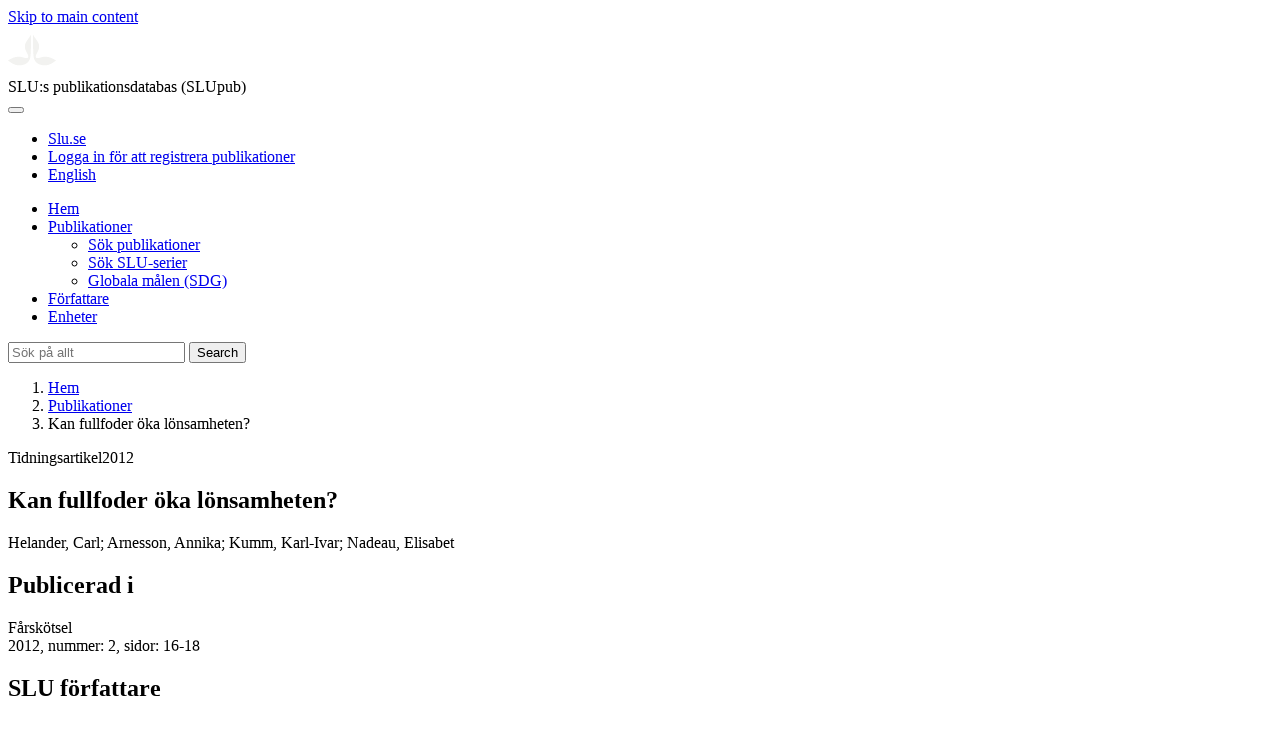

--- FILE ---
content_type: text/html; charset=UTF-8
request_url: https://publications.slu.se/?file=publ/show&id=40727&lang=se
body_size: 4139
content:

<!DOCTYPE html>
<html lang="sv">
<head>
    <meta charset="utf-8">
    <meta name="viewport" content="width=device-width, initial-scale=1, shrink-to-fit=no">

    <title>
    Kan fullfoder &ouml;ka l&ouml;nsamheten? | SLU:s publikationsdatabas (SLUpub)    </title>

    
    <link rel="icon" sizes="16x16" href="/favicon.ico">
    <link rel="icon" href="/icon.svg" type="image/svg+xml">
    <link rel="apple-touch-icon" href="/apple-touch-icon.png">

    <link href="/assets/brand/css/bootstrap.min.css" rel="stylesheet">
    <link href="/assets/brand/css/fonts/fonts.css?v=ed816c8a-1a76-5c17-b497-0bd5dfefcc64" rel="stylesheet">
    <link href="/assets/brand/css/fontawesome/css/regular.min.css?v=ed816c8a-1a76-5c17-b497-0bd5dfefcc64" rel="stylesheet">
    <link href="/assets/brand/css/fontawesome/css/solid.min.css?v=ed816c8a-1a76-5c17-b497-0bd5dfefcc64" rel="stylesheet">
    <link href="/assets/brand/css/fontawesome/css/fontawesome.min.css?v=ed816c8a-1a76-5c17-b497-0bd5dfefcc64" rel="stylesheet">
    <link href="/assets/brand/css/style.css?v=ed816c8a-1a76-5c17-b497-0bd5dfefcc64" rel="stylesheet">
    <link href="/assets/brand/css/show.css?v=ed816c8a-1a76-5c17-b497-0bd5dfefcc64" rel="stylesheet"><link href="/assets/brand/css/publ-show.css?v=ed816c8a-1a76-5c17-b497-0bd5dfefcc64" rel="stylesheet">
    
    <link rel="schema.DC" href="http://purl.org/dc/elements/1.1/">
<meta name="DC.title" content="Kan fullfoder &ouml;ka l&ouml;nsamheten?">
<meta name="DC.date" content="2012" >
<meta name="DC.type" content="Magazine article">
<meta name="DC.type" content="Popular science">
<meta name="DC.identifier" content="https://res.slu.se/id/publ/40727">
<meta name="DC.creator" content="Helander, Carl">
<meta name="DC.creator" content="Arnesson, Annika">
<meta name="DC.creator" content="Kumm, Karl-Ivar">
<meta name="DC.creator" content="Nadeau, Elisabet">
<meta name="citation_title" content="Kan fullfoder &ouml;ka l&ouml;nsamheten?">
<meta name="citation_publication_date" content="2012">
<meta name="citation_author" content="Helander, Carl">
<meta name="citation_author" content="Arnesson, Annika">
<meta name="citation_author" content="Kumm, Karl-Ivar">
<meta name="citation_author" content="Nadeau, Elisabet">
<meta name="citation_journal_title" content="F&aring;rsk&ouml;tsel">
<meta name="citation_issn" content="1650-2426">
<meta name="citation_issue" content="2">
<meta name="citation_public_url" content="https://res.slu.se/id/publ/40727">
<meta name="eprints.title" content="Kan fullfoder &ouml;ka l&ouml;nsamheten?">
<meta name="eprints.date" content="2012">
<meta name="eprints.journal_title" content="Fårskötsel">
<meta name="eprints.journal_issn" content="1650-2426">
<meta name="eprints.issue" content="2">
<meta name="eprints.type" content="Magazine article">
<meta name="eprints.type" content="Popular science">
<meta name="eprints.identifier" content="https://res.slu.se/id/publ/40727">
<meta name="eprints.creators_name" content="Helander, Carl">
<meta name="eprints.creators_name" content="Arnesson, Annika">
<meta name="eprints.creators_name" content="Kumm, Karl-Ivar">
<meta name="eprints.creators_name" content="Nadeau, Elisabet">
<link rel="canonical" href="https://publications.slu.se/?file=publ/show&id=40727">
<meta property="og:title" content="Kan fullfoder &ouml;ka l&ouml;nsamheten?">
<meta property="og:type" content="article">
<meta property="og:url" content="https://publications.slu.se/?file=publ/show&id=40727">
<meta property="og:image" content="https://publications.slu.se/apple-touch-icon.png">
<meta property="og:site_name" content="SLU:s publikationsdatabas (SLUpub)">
</head>
<body>
    <a class="skip-to-main-link" href="#main">Skip to main content</a>

    <header>
    <div class="container-fluid p-0">
        <div class="row g-0">
            <div class="col-12 col-lg-10 offset-lg-2 col-xxl-9 offset-xxl-3 d-flex">
                <div class="logotype">
                    <svg id="sluMainLogo" xmlns="http://www.w3.org/2000/svg" viewBox="-0 -152 848.43 848.44" width="48" aria-labelledby="sluMainLogoTitle" role="img">
  <title id="sluMainLogoTitle">Swedish University of Agricultural Sciences</title>
  <style>
    #sluMainLogo path { fill: #f2f2f0 }
  </style>
  <g>
    <path d="M867.56,474.7c-58.43,38.71-114,84.5-198.51,84.5-97.68,0-179.9-45.22-195.65-143.29-11.46-71.49-12.89-261.41-12.89-325.85V15.78h1.43c38.67,80.27,107.42,128,107.42,210.78,0,41-13.46,67.55-33.8,106.55-10.6,20.35-26.36,46.35-26.36,70.37,0,14.13,6.59,27.69,30.94,27.69,47.84,0,74.77-24.86,136.93-24.86,71,0,121.75,25.71,190.49,66.69v1.7Z" transform="translate(-19.13 -15.78)" />
    <path d="M19.13,473c68.75-41,119.45-66.69,190.5-66.69,62.16,0,89.08,24.86,136.92,24.86,24.35,0,30.94-13.56,30.94-27.69,0-24-15.75-50-26.35-70.37-20.34-39-33.8-65.57-33.8-106.55,0-82.8,68.75-130.51,107.42-210.78h1.43V89.5c0,65-1.43,254.92-12.89,326.41C397.54,514,315.33,559.2,217.65,559.2c-84.51,0-140.08-45.79-198.52-84.5V473Z" transform="translate(-19.13 -15.78)" />
  </g>
</svg>
                </div>
                <span class="align-self-end global-heading">SLU:s publikationsdatabas (SLUpub)</span>
            </div>
        </div>
    </div>

    <!-- Matomo Cloud -->
    <script>
        var _paq = window._paq = window._paq || [];
        /* tracker methods like "setCustomDimension" should be called before "trackPageView" */
        _paq.push(['trackPageView']);
        _paq.push(['enableLinkTracking']);
        (function() {
            var u="https://slu.matomo.cloud/";
            _paq.push(['setTrackerUrl', u+'matomo.php']);
            _paq.push(['setSiteId', '3']);
            var d=document, g=d.createElement('script'), s=d.getElementsByTagName('script')[0];
            g.async=true; g.src='//cdn.matomo.cloud/slu.matomo.cloud/matomo.js'; s.parentNode.insertBefore(g,s);
        })();
    </script>
    <!-- End Matomo Code -->
</header>

<div class="container-fluid p-0">
    <div class="navigation" id="navContainer">
        <div class="row g-0">
            <div class="col-12 col-lg-10 offset-lg-2 col-xxl-9 offset-xxl-3">
                <nav class="navbar navbar-right navbar-expand-md" aria-label="Huvudmeny">
                    <div class="container-fluid">
                        <button class="navbar-toggler ms-auto" id="navToggler" type="button" data-bs-toggle="collapse" data-bs-target="#navContent" aria-controls="navContent" aria-expanded="false" aria-label="Toggle navigation">
                            <span class="fa-solid fa-bars" aria-hidden="true"></span>
                        </button>
                        <div class="navbar-collapse navigation-items" id="navContent">
                            <div class="external-links">
                                <ul>
                                    <li>
                                        <a href="https://www.slu.se/">Slu.se</a>
                                    </li>
                                    <li>
                                        <a href="https://slupub.slu.se/">Logga in för att registrera publikationer</a>
                                    </li>
                                    <li class="text-nowrap"><a href="/?file=publ%2Fshow&id=40727&lang=en"><span class="fa-solid fa-globe me-2 me-md-1" aria-hidden="true"></span>English</a></li>                                </ul>
                            </div>
                            <ul class="navbar-nav">
                                <li class="nav-item">
                                    <a class="nav-link " href="/?file=search/main&lang=se" tabindex="0">Hem</a>
                                </li>
                                <li class="nav-item dropdown">
                                    <a class="nav-link dropdown-toggle active" href="/?file=publ/search&lang=se" id="navbarDropdownMenuLink" role="button" tabindex="0" data-bs-toggle="dropdown" aria-expanded="false">
                                        Publikationer                                    </a>
                                    <ul class="dropdown-menu m-0 pt-0" aria-labelledby="navbarDropdownMenuLink">
                                        <li><a class="dropdown-item ps-3 active" href="/?file=publ/search&lang=se">Sök publikationer</a></li>
                                        <li><a class="dropdown-item ps-3 " href="/?file=jour/search&lang=se">Sök SLU-serier</a></li>
                                        <li><a class="dropdown-item ps-3 " href="/?file=sdg/search&lang=se">Globala målen (SDG)</a></li>
                                    </ul>
                                </li>
                                <li class="nav-item">
                                    <a class="nav-link " href="/?file=pers/search&lang=se" tabindex="0">Författare</a>
                                </li>
                                <li class="nav-item">
                                    <a class="nav-link " href="/?file=orga/search&lang=se" tabindex="0">Enheter</a>
                                </li>
                            </ul>
                                                            <form class="d-flex">
                                    <input type="hidden" name="file" value="search/main">
                                    <input type="hidden" name="lang" value="se">
                                    <input class="flex-fill form-input" id="navbar_input_q" name="q" placeholder="Sök på allt" type="search" aria-labelledby="search-button">
                                    <button class="search-button" id="search-button" type="submit">
                                        <span class="sr-only">Search</span>
                                        <span class="fa-solid fa-magnifying-glass" aria-hidden="true"></span>
                                    </button>
                                </form>
                                                    </div>
                    </div>
                </nav>
            </div>
        </div>
    </div>
    <nav class="breadcrumbs d-none d-md-block py-md-1" aria-label="Brödsmulor">
        <div class="row g-0">
            <div class="col-12 col-lg-10 offset-lg-2 col-xxl-9 offset-xxl-3">
                                    <ol class="m-0">
                        <li><a href="/?file=search/main&lang=se">Hem</a></li>
                                                    <li><a href="/?file=publ/search&lang=se">Publikationer</a></li>
                            <li><span aria-current="page">Kan fullfoder öka lönsamheten?</span></li>
                                            </ol>
                            </div>
        </div>
    </nav>
</div>

    <main id="main">
        <section class="search-hit px-3" aria-labelledby="landingPageHeading">
    <div class="container-fluid p-0">
        <div class="row align-items-start g-3 mt-0">
            <div class="col-12 col-lg-8 offset-lg-2 col-xxl-6 offset-xxl-3 mt-0">
                <div class="row g-0 mt-0">
                    <div class="banner panel search-hit-card col p-3 p-md-4">
                        <p class="subheading mb-1">
                            <span>Tidningsartikel</span><span class="vr"></span><span>2012</span>                        </p>
                        <h1 class="mb-2" id="landingPageHeading">Kan fullfoder &ouml;ka l&ouml;nsamheten?</h1>
                        <p class="primary">
                            Helander, Carl;  Arnesson, Annika;  Kumm, Karl-Ivar;  Nadeau, Elisabet                        </p>
                    </div>
                </div>
                                <div class="row">
                    <div class="col text-column">
                        
                        
                                                    <h2 class="discreet">Publicerad i</h2>
                            <p>
                                <span class="fw-bold">F&aring;rsk&ouml;tsel</span><br>2012, nummer: 2, sidor: 16-18<br>                            </p>
                        
                        
                        <h2 class="discreet">SLU författare</h2><ul class="p-0"><li class="d-block"><article class="mb-3"><h3><a href="/?file=pers/show&sort=PY%20desc,slu_last_update%20desc&cid=194498&lang=se">Helander, Carl</a></h3><ul class="fa-ul ms-4"><li class="affl"><span class="fa-li"><i class="fa-regular fa-caret-right"></i></span><a href="/?file=orga/show&cid=393513089&lang=se">Institutionen för tillämpad husdjursvetenskap och välfärd</a>, Sveriges lantbruksuniversitet<br></li></ul></article></li><li class="d-block"><article class="mb-3"><h3>Arnesson, Annika</h3><ul class="fa-ul ms-4"><li class="affl"><span class="fa-li"><i class="fa-regular fa-caret-right"></i></span><a href="/?file=orga/show&cid=393513089&lang=se">Institutionen för tillämpad husdjursvetenskap och välfärd</a>, Sveriges lantbruksuniversitet<br></li></ul></article></li><li class="d-block"><article class="mb-3"><h3><a href="/?file=pers/show&sort=PY%20desc,slu_last_update%20desc&cid=233559&lang=se">Kumm, Karl-Ivar</a></h3><ul class="fa-ul ms-4"><li class="affl"><span class="fa-li"><i class="fa-regular fa-caret-right"></i></span><a href="/?file=orga/show&cid=393513089&lang=se">Institutionen för tillämpad husdjursvetenskap och välfärd</a>, Sveriges lantbruksuniversitet<br></li></ul></article></li><li class="d-block"><article class="mb-3"><h3>Nadeau, Elisabet</h3><ul class="fa-ul ms-4"><li class="affl"><span class="fa-li"><i class="fa-regular fa-caret-right"></i></span><a href="/?file=orga/show&cid=393513089&lang=se">Institutionen för tillämpad husdjursvetenskap och välfärd</a>, Sveriges lantbruksuniversitet<br></li></ul></article></li></ul>
                        
                        
                                                    <h2 class="discreet">UKÄ forskningsämne</h2>
                            <p>
                                Livsmedelsvetenskap<br>                            </p>
                        
                        
                        
                                                    <h2 class="discreet">Permanent länk till denna sida (URI)</h2>
                            <p>https://res.slu.se/id/publ/40727</p>
                                            </div>
                </div>
            </div>
                    </div>
    </div>
</section>

    </main>

    <footer class="px-3">
    <div class="container-fluid p-0">
        <div class="row g-0">
            <div class="col-12 col-lg-4 offset-lg-2 col-xxl-3 offset-xxl-3">
                <h2>Feedback och Support</h2>
                <ul class="list-unstyled">
                    <li>
                        <a class="dark-bg" href="mailto:biblioteket@slu.se">E-post: biblioteket@slu.se</a>
                    </li>
                    <li>
                        <a class="dark-bg" href="https://www.slu.se/bibliotek/publicera/registrera-och-publicera-i-slus-publikationsdatabas/">Guide för registrering och publicering</a>
                    </li>
                </ul>
            </div>
            <div class="col-12 col-lg-4 col-xxl-3">
                <h2>SLU:s publikationsdatabas</h2>
                <ul class="list-unstyled">
                    <li>
                        <a class="dark-bg" href="https://www.slu.se/bibliotek/kontakt/personuppgiftsbehandling-pa-slu-biblioteket/">Personuppgiftsbehandling</a>
                    </li>
                    <li>
                        <a class="dark-bg" href="https://www.slu.se/bibliotek/kontakt/tillganglighetsredogorelse/">Tillgänglighet</a>
                    </li>
                    <li>
                        <a class="dark-bg" href="/?file=misc/about&lang=se">Om SLU:s publikationsdatabas</a>
                    </li>
                </ul>
            </div>
        </div>
    </div>

    <!-- Git Info -->
    
</footer>

    <script src="/assets/brand/js/bootstrap.bundle.min.js"></script>     <script src="/assets/brand/js/group-digits.js?v=ed816c8a-1a76-5c17-b497-0bd5dfefcc64"></script>
    <script>
        const navToggler = document.getElementById('navToggler');
        navToggler.classList.add('collapsed');
        navToggler.addEventListener('click', function () {
            document.getElementById('navContainer').classList.toggle('expanded');
        });
        document.getElementById('navContent').classList.add('collapse');
        Array.from(document.getElementsByClassName('js-group-digits')).forEach(e => groupDigits(e));
        var popoverTriggerList = [].slice.call(document.querySelectorAll('[data-bs-toggle="popover"]'));
        var popoverList = popoverTriggerList.map(function (popoverTriggerEl) {
            return new bootstrap.Popover(popoverTriggerEl);
        });
    </script>
</body>
</html>
